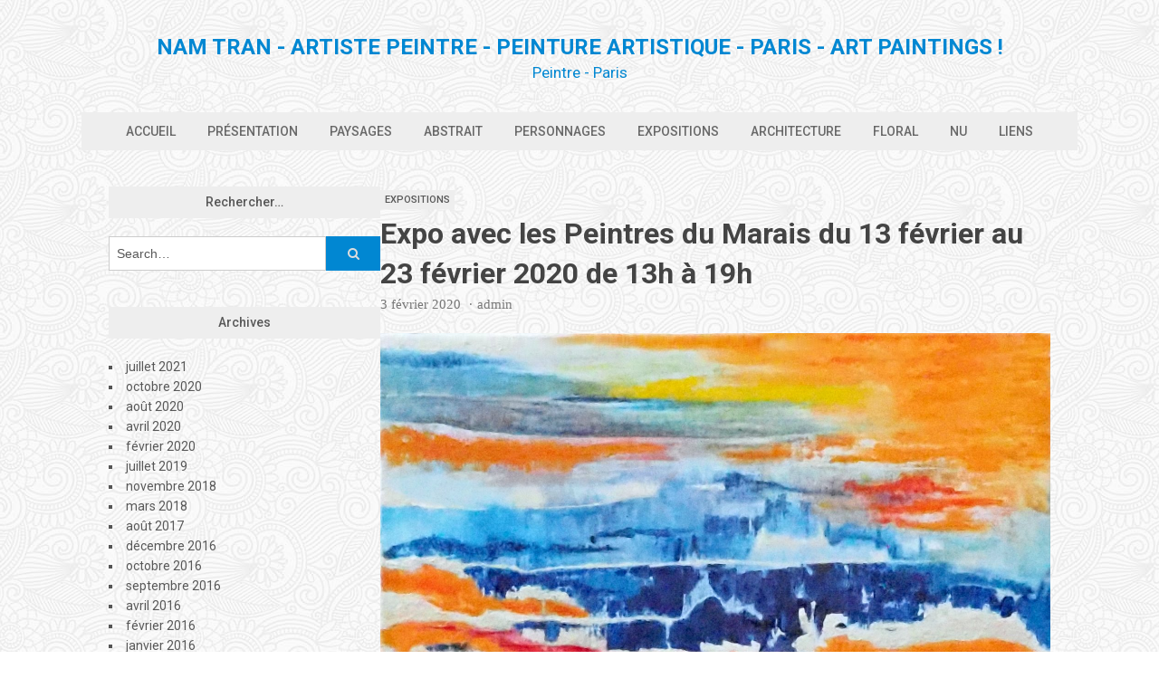

--- FILE ---
content_type: text/html; charset=UTF-8
request_url: http://www.namtran.fr/expo-avec-les-peintres-du-marais-du-13-fevrier-au-23-fevrier-2020-de-13h-a-19h/
body_size: 10528
content:
<!DOCTYPE html>
<html dir="ltr" lang="fr-FR" prefix="og: https://ogp.me/ns#">
<head>
	<meta charset="UTF-8">
	<meta name="viewport" content="width=device-width, initial-scale=1">
	<link rel="pingback" href="http://www.namtran.fr/xmlrpc.php">
	<link rel="profile" href="http://gmpg.org/xfn/11">
	<title>Expo avec les Peintres du Marais du 13 février au 23 février 2020 de 13h à 19h | Nam Tran - Artiste Peintre - Peinture artistique - PARIS - Art Paintings !</title>

		<!-- All in One SEO 4.9.3 - aioseo.com -->
	<meta name="description" content="NAM TRÂN EXPOSE SUR LE THEME « ELOGE DE LA TERRE » 22ème SALON DES PEINTRES DU MARAIS HALLE DES BLANCS-MANTEAUX DU JEUDI 13 FEVRIER AU DIMANCHE 23 FEVRIER 2020 48, Rue Vieille du Temple 75004 Paris Entrée libre tous les jours de 13 H. à 19 H. Métro : Saint-Sébastien Froissart ou Saint Paul" />
	<meta name="robots" content="max-image-preview:large" />
	<meta name="author" content="admin"/>
	<link rel="canonical" href="http://www.namtran.fr/expo-avec-les-peintres-du-marais-du-13-fevrier-au-23-fevrier-2020-de-13h-a-19h/" />
	<meta name="generator" content="All in One SEO (AIOSEO) 4.9.3" />
		<meta property="og:locale" content="fr_FR" />
		<meta property="og:site_name" content="Nam Tran - Artiste Peintre - Peinture artistique - PARIS - Art Paintings ! | Peintre - Paris" />
		<meta property="og:type" content="activity" />
		<meta property="og:title" content="Expo avec les Peintres du Marais du 13 février au 23 février 2020 de 13h à 19h | Nam Tran - Artiste Peintre - Peinture artistique - PARIS - Art Paintings !" />
		<meta property="og:description" content="NAM TRÂN EXPOSE SUR LE THEME « ELOGE DE LA TERRE » 22ème SALON DES PEINTRES DU MARAIS HALLE DES BLANCS-MANTEAUX DU JEUDI 13 FEVRIER AU DIMANCHE 23 FEVRIER 2020 48, Rue Vieille du Temple 75004 Paris Entrée libre tous les jours de 13 H. à 19 H. Métro : Saint-Sébastien Froissart ou Saint Paul" />
		<meta property="og:url" content="http://www.namtran.fr/expo-avec-les-peintres-du-marais-du-13-fevrier-au-23-fevrier-2020-de-13h-a-19h/" />
		<meta name="twitter:card" content="summary" />
		<meta name="twitter:title" content="Expo avec les Peintres du Marais du 13 février au 23 février 2020 de 13h à 19h | Nam Tran - Artiste Peintre - Peinture artistique - PARIS - Art Paintings !" />
		<meta name="twitter:description" content="NAM TRÂN EXPOSE SUR LE THEME « ELOGE DE LA TERRE » 22ème SALON DES PEINTRES DU MARAIS HALLE DES BLANCS-MANTEAUX DU JEUDI 13 FEVRIER AU DIMANCHE 23 FEVRIER 2020 48, Rue Vieille du Temple 75004 Paris Entrée libre tous les jours de 13 H. à 19 H. Métro : Saint-Sébastien Froissart ou Saint Paul" />
		<script type="application/ld+json" class="aioseo-schema">
			{"@context":"https:\/\/schema.org","@graph":[{"@type":"Article","@id":"http:\/\/www.namtran.fr\/expo-avec-les-peintres-du-marais-du-13-fevrier-au-23-fevrier-2020-de-13h-a-19h\/#article","name":"Expo avec les Peintres du Marais du 13 f\u00e9vrier au 23 f\u00e9vrier 2020 de 13h \u00e0 19h | Nam Tran - Artiste Peintre - Peinture artistique - PARIS - Art Paintings !","headline":"Expo avec les Peintres du Marais du 13 f\u00e9vrier au 23 f\u00e9vrier 2020 de 13h \u00e0 19h","author":{"@id":"http:\/\/www.namtran.fr\/author\/admin\/#author"},"publisher":{"@id":"http:\/\/www.namtran.fr\/#organization"},"image":{"@type":"ImageObject","url":"http:\/\/www.namtran.fr\/wp-content\/uploads\/2020\/02\/territoires_1.jpg","width":1457,"height":1200,"caption":"territoires-1"},"datePublished":"2020-02-03T01:07:23+01:00","dateModified":"2020-02-09T21:13:49+01:00","inLanguage":"fr-FR","mainEntityOfPage":{"@id":"http:\/\/www.namtran.fr\/expo-avec-les-peintres-du-marais-du-13-fevrier-au-23-fevrier-2020-de-13h-a-19h\/#webpage"},"isPartOf":{"@id":"http:\/\/www.namtran.fr\/expo-avec-les-peintres-du-marais-du-13-fevrier-au-23-fevrier-2020-de-13h-a-19h\/#webpage"},"articleSection":"Expositions"},{"@type":"BreadcrumbList","@id":"http:\/\/www.namtran.fr\/expo-avec-les-peintres-du-marais-du-13-fevrier-au-23-fevrier-2020-de-13h-a-19h\/#breadcrumblist","itemListElement":[{"@type":"ListItem","@id":"http:\/\/www.namtran.fr#listItem","position":1,"name":"Home","item":"http:\/\/www.namtran.fr","nextItem":{"@type":"ListItem","@id":"http:\/\/www.namtran.fr\/category\/expositions\/#listItem","name":"Expositions"}},{"@type":"ListItem","@id":"http:\/\/www.namtran.fr\/category\/expositions\/#listItem","position":2,"name":"Expositions","item":"http:\/\/www.namtran.fr\/category\/expositions\/","nextItem":{"@type":"ListItem","@id":"http:\/\/www.namtran.fr\/expo-avec-les-peintres-du-marais-du-13-fevrier-au-23-fevrier-2020-de-13h-a-19h\/#listItem","name":"Expo avec les Peintres du Marais du 13 f\u00e9vrier au 23 f\u00e9vrier 2020 de 13h \u00e0 19h"},"previousItem":{"@type":"ListItem","@id":"http:\/\/www.namtran.fr#listItem","name":"Home"}},{"@type":"ListItem","@id":"http:\/\/www.namtran.fr\/expo-avec-les-peintres-du-marais-du-13-fevrier-au-23-fevrier-2020-de-13h-a-19h\/#listItem","position":3,"name":"Expo avec les Peintres du Marais du 13 f\u00e9vrier au 23 f\u00e9vrier 2020 de 13h \u00e0 19h","previousItem":{"@type":"ListItem","@id":"http:\/\/www.namtran.fr\/category\/expositions\/#listItem","name":"Expositions"}}]},{"@type":"Organization","@id":"http:\/\/www.namtran.fr\/#organization","name":"Nam Tran - Artiste Peintre - Peinture artistique - PARIS - Art Paintings !","description":"Peintre - Paris","url":"http:\/\/www.namtran.fr\/"},{"@type":"Person","@id":"http:\/\/www.namtran.fr\/author\/admin\/#author","url":"http:\/\/www.namtran.fr\/author\/admin\/","name":"admin","image":{"@type":"ImageObject","@id":"http:\/\/www.namtran.fr\/expo-avec-les-peintres-du-marais-du-13-fevrier-au-23-fevrier-2020-de-13h-a-19h\/#authorImage","url":"http:\/\/2.gravatar.com\/avatar\/8770e660c045ca5a34f4bad7856c8924?s=96&d=mm&r=g","width":96,"height":96,"caption":"admin"}},{"@type":"WebPage","@id":"http:\/\/www.namtran.fr\/expo-avec-les-peintres-du-marais-du-13-fevrier-au-23-fevrier-2020-de-13h-a-19h\/#webpage","url":"http:\/\/www.namtran.fr\/expo-avec-les-peintres-du-marais-du-13-fevrier-au-23-fevrier-2020-de-13h-a-19h\/","name":"Expo avec les Peintres du Marais du 13 f\u00e9vrier au 23 f\u00e9vrier 2020 de 13h \u00e0 19h | Nam Tran - Artiste Peintre - Peinture artistique - PARIS - Art Paintings !","description":"NAM TR\u00c2N EXPOSE SUR LE THEME \u00ab ELOGE DE LA TERRE \u00bb 22\u00e8me SALON DES PEINTRES DU MARAIS HALLE DES BLANCS-MANTEAUX DU JEUDI 13 FEVRIER AU DIMANCHE 23 FEVRIER 2020 48, Rue Vieille du Temple 75004 Paris Entr\u00e9e libre tous les jours de 13 H. \u00e0 19 H. M\u00e9tro : Saint-S\u00e9bastien Froissart ou Saint Paul","inLanguage":"fr-FR","isPartOf":{"@id":"http:\/\/www.namtran.fr\/#website"},"breadcrumb":{"@id":"http:\/\/www.namtran.fr\/expo-avec-les-peintres-du-marais-du-13-fevrier-au-23-fevrier-2020-de-13h-a-19h\/#breadcrumblist"},"author":{"@id":"http:\/\/www.namtran.fr\/author\/admin\/#author"},"creator":{"@id":"http:\/\/www.namtran.fr\/author\/admin\/#author"},"image":{"@type":"ImageObject","url":"http:\/\/www.namtran.fr\/wp-content\/uploads\/2020\/02\/territoires_1.jpg","@id":"http:\/\/www.namtran.fr\/expo-avec-les-peintres-du-marais-du-13-fevrier-au-23-fevrier-2020-de-13h-a-19h\/#mainImage","width":1457,"height":1200,"caption":"territoires-1"},"primaryImageOfPage":{"@id":"http:\/\/www.namtran.fr\/expo-avec-les-peintres-du-marais-du-13-fevrier-au-23-fevrier-2020-de-13h-a-19h\/#mainImage"},"datePublished":"2020-02-03T01:07:23+01:00","dateModified":"2020-02-09T21:13:49+01:00"},{"@type":"WebSite","@id":"http:\/\/www.namtran.fr\/#website","url":"http:\/\/www.namtran.fr\/","name":"Nam Tran - Artiste Peintre - Peinture artistique - PARIS - Art Paintings !","description":"Peintre - Paris","inLanguage":"fr-FR","publisher":{"@id":"http:\/\/www.namtran.fr\/#organization"}}]}
		</script>
		<!-- All in One SEO -->

<link rel='dns-prefetch' href='//www.namtran.fr' />
<link rel='dns-prefetch' href='//fonts.googleapis.com' />
<link rel='dns-prefetch' href='//s.w.org' />
<link rel="alternate" type="application/rss+xml" title="Nam Tran - Artiste Peintre - Peinture artistique - PARIS - Art Paintings ! &raquo; Flux" href="http://www.namtran.fr/feed/" />
<link rel="alternate" type="application/rss+xml" title="Nam Tran - Artiste Peintre - Peinture artistique - PARIS - Art Paintings ! &raquo; Flux des commentaires" href="http://www.namtran.fr/comments/feed/" />
		<!-- This site uses the Google Analytics by MonsterInsights plugin v8.10.0 - Using Analytics tracking - https://www.monsterinsights.com/ -->
		<!-- Remarque : MonsterInsights n’est actuellement pas configuré sur ce site. Le propriétaire doit authentifier son compte Google Analytics dans les réglages de MonsterInsights.  -->
					<!-- No UA code set -->
				<!-- / Google Analytics by MonsterInsights -->
		<script type="text/javascript">
window._wpemojiSettings = {"baseUrl":"https:\/\/s.w.org\/images\/core\/emoji\/14.0.0\/72x72\/","ext":".png","svgUrl":"https:\/\/s.w.org\/images\/core\/emoji\/14.0.0\/svg\/","svgExt":".svg","source":{"concatemoji":"http:\/\/www.namtran.fr\/wp-includes\/js\/wp-emoji-release.min.js?ver=6.0.11"}};
/*! This file is auto-generated */
!function(e,a,t){var n,r,o,i=a.createElement("canvas"),p=i.getContext&&i.getContext("2d");function s(e,t){var a=String.fromCharCode,e=(p.clearRect(0,0,i.width,i.height),p.fillText(a.apply(this,e),0,0),i.toDataURL());return p.clearRect(0,0,i.width,i.height),p.fillText(a.apply(this,t),0,0),e===i.toDataURL()}function c(e){var t=a.createElement("script");t.src=e,t.defer=t.type="text/javascript",a.getElementsByTagName("head")[0].appendChild(t)}for(o=Array("flag","emoji"),t.supports={everything:!0,everythingExceptFlag:!0},r=0;r<o.length;r++)t.supports[o[r]]=function(e){if(!p||!p.fillText)return!1;switch(p.textBaseline="top",p.font="600 32px Arial",e){case"flag":return s([127987,65039,8205,9895,65039],[127987,65039,8203,9895,65039])?!1:!s([55356,56826,55356,56819],[55356,56826,8203,55356,56819])&&!s([55356,57332,56128,56423,56128,56418,56128,56421,56128,56430,56128,56423,56128,56447],[55356,57332,8203,56128,56423,8203,56128,56418,8203,56128,56421,8203,56128,56430,8203,56128,56423,8203,56128,56447]);case"emoji":return!s([129777,127995,8205,129778,127999],[129777,127995,8203,129778,127999])}return!1}(o[r]),t.supports.everything=t.supports.everything&&t.supports[o[r]],"flag"!==o[r]&&(t.supports.everythingExceptFlag=t.supports.everythingExceptFlag&&t.supports[o[r]]);t.supports.everythingExceptFlag=t.supports.everythingExceptFlag&&!t.supports.flag,t.DOMReady=!1,t.readyCallback=function(){t.DOMReady=!0},t.supports.everything||(n=function(){t.readyCallback()},a.addEventListener?(a.addEventListener("DOMContentLoaded",n,!1),e.addEventListener("load",n,!1)):(e.attachEvent("onload",n),a.attachEvent("onreadystatechange",function(){"complete"===a.readyState&&t.readyCallback()})),(e=t.source||{}).concatemoji?c(e.concatemoji):e.wpemoji&&e.twemoji&&(c(e.twemoji),c(e.wpemoji)))}(window,document,window._wpemojiSettings);
</script>
<style type="text/css">
img.wp-smiley,
img.emoji {
	display: inline !important;
	border: none !important;
	box-shadow: none !important;
	height: 1em !important;
	width: 1em !important;
	margin: 0 0.07em !important;
	vertical-align: -0.1em !important;
	background: none !important;
	padding: 0 !important;
}
</style>
	<link rel='stylesheet' id='wp-block-library-css'  href='http://www.namtran.fr/wp-includes/css/dist/block-library/style.min.css?ver=6.0.11' type='text/css' media='all' />
<link rel='stylesheet' id='aioseo/css/src/vue/standalone/blocks/table-of-contents/global.scss-css'  href='http://www.namtran.fr/wp-content/plugins/all-in-one-seo-pack/dist/Lite/assets/css/table-of-contents/global.e90f6d47.css?ver=4.9.3' type='text/css' media='all' />
<style id='global-styles-inline-css' type='text/css'>
body{--wp--preset--color--black: #000000;--wp--preset--color--cyan-bluish-gray: #abb8c3;--wp--preset--color--white: #ffffff;--wp--preset--color--pale-pink: #f78da7;--wp--preset--color--vivid-red: #cf2e2e;--wp--preset--color--luminous-vivid-orange: #ff6900;--wp--preset--color--luminous-vivid-amber: #fcb900;--wp--preset--color--light-green-cyan: #7bdcb5;--wp--preset--color--vivid-green-cyan: #00d084;--wp--preset--color--pale-cyan-blue: #8ed1fc;--wp--preset--color--vivid-cyan-blue: #0693e3;--wp--preset--color--vivid-purple: #9b51e0;--wp--preset--gradient--vivid-cyan-blue-to-vivid-purple: linear-gradient(135deg,rgba(6,147,227,1) 0%,rgb(155,81,224) 100%);--wp--preset--gradient--light-green-cyan-to-vivid-green-cyan: linear-gradient(135deg,rgb(122,220,180) 0%,rgb(0,208,130) 100%);--wp--preset--gradient--luminous-vivid-amber-to-luminous-vivid-orange: linear-gradient(135deg,rgba(252,185,0,1) 0%,rgba(255,105,0,1) 100%);--wp--preset--gradient--luminous-vivid-orange-to-vivid-red: linear-gradient(135deg,rgba(255,105,0,1) 0%,rgb(207,46,46) 100%);--wp--preset--gradient--very-light-gray-to-cyan-bluish-gray: linear-gradient(135deg,rgb(238,238,238) 0%,rgb(169,184,195) 100%);--wp--preset--gradient--cool-to-warm-spectrum: linear-gradient(135deg,rgb(74,234,220) 0%,rgb(151,120,209) 20%,rgb(207,42,186) 40%,rgb(238,44,130) 60%,rgb(251,105,98) 80%,rgb(254,248,76) 100%);--wp--preset--gradient--blush-light-purple: linear-gradient(135deg,rgb(255,206,236) 0%,rgb(152,150,240) 100%);--wp--preset--gradient--blush-bordeaux: linear-gradient(135deg,rgb(254,205,165) 0%,rgb(254,45,45) 50%,rgb(107,0,62) 100%);--wp--preset--gradient--luminous-dusk: linear-gradient(135deg,rgb(255,203,112) 0%,rgb(199,81,192) 50%,rgb(65,88,208) 100%);--wp--preset--gradient--pale-ocean: linear-gradient(135deg,rgb(255,245,203) 0%,rgb(182,227,212) 50%,rgb(51,167,181) 100%);--wp--preset--gradient--electric-grass: linear-gradient(135deg,rgb(202,248,128) 0%,rgb(113,206,126) 100%);--wp--preset--gradient--midnight: linear-gradient(135deg,rgb(2,3,129) 0%,rgb(40,116,252) 100%);--wp--preset--duotone--dark-grayscale: url('#wp-duotone-dark-grayscale');--wp--preset--duotone--grayscale: url('#wp-duotone-grayscale');--wp--preset--duotone--purple-yellow: url('#wp-duotone-purple-yellow');--wp--preset--duotone--blue-red: url('#wp-duotone-blue-red');--wp--preset--duotone--midnight: url('#wp-duotone-midnight');--wp--preset--duotone--magenta-yellow: url('#wp-duotone-magenta-yellow');--wp--preset--duotone--purple-green: url('#wp-duotone-purple-green');--wp--preset--duotone--blue-orange: url('#wp-duotone-blue-orange');--wp--preset--font-size--small: 13px;--wp--preset--font-size--medium: 20px;--wp--preset--font-size--large: 36px;--wp--preset--font-size--x-large: 42px;}.has-black-color{color: var(--wp--preset--color--black) !important;}.has-cyan-bluish-gray-color{color: var(--wp--preset--color--cyan-bluish-gray) !important;}.has-white-color{color: var(--wp--preset--color--white) !important;}.has-pale-pink-color{color: var(--wp--preset--color--pale-pink) !important;}.has-vivid-red-color{color: var(--wp--preset--color--vivid-red) !important;}.has-luminous-vivid-orange-color{color: var(--wp--preset--color--luminous-vivid-orange) !important;}.has-luminous-vivid-amber-color{color: var(--wp--preset--color--luminous-vivid-amber) !important;}.has-light-green-cyan-color{color: var(--wp--preset--color--light-green-cyan) !important;}.has-vivid-green-cyan-color{color: var(--wp--preset--color--vivid-green-cyan) !important;}.has-pale-cyan-blue-color{color: var(--wp--preset--color--pale-cyan-blue) !important;}.has-vivid-cyan-blue-color{color: var(--wp--preset--color--vivid-cyan-blue) !important;}.has-vivid-purple-color{color: var(--wp--preset--color--vivid-purple) !important;}.has-black-background-color{background-color: var(--wp--preset--color--black) !important;}.has-cyan-bluish-gray-background-color{background-color: var(--wp--preset--color--cyan-bluish-gray) !important;}.has-white-background-color{background-color: var(--wp--preset--color--white) !important;}.has-pale-pink-background-color{background-color: var(--wp--preset--color--pale-pink) !important;}.has-vivid-red-background-color{background-color: var(--wp--preset--color--vivid-red) !important;}.has-luminous-vivid-orange-background-color{background-color: var(--wp--preset--color--luminous-vivid-orange) !important;}.has-luminous-vivid-amber-background-color{background-color: var(--wp--preset--color--luminous-vivid-amber) !important;}.has-light-green-cyan-background-color{background-color: var(--wp--preset--color--light-green-cyan) !important;}.has-vivid-green-cyan-background-color{background-color: var(--wp--preset--color--vivid-green-cyan) !important;}.has-pale-cyan-blue-background-color{background-color: var(--wp--preset--color--pale-cyan-blue) !important;}.has-vivid-cyan-blue-background-color{background-color: var(--wp--preset--color--vivid-cyan-blue) !important;}.has-vivid-purple-background-color{background-color: var(--wp--preset--color--vivid-purple) !important;}.has-black-border-color{border-color: var(--wp--preset--color--black) !important;}.has-cyan-bluish-gray-border-color{border-color: var(--wp--preset--color--cyan-bluish-gray) !important;}.has-white-border-color{border-color: var(--wp--preset--color--white) !important;}.has-pale-pink-border-color{border-color: var(--wp--preset--color--pale-pink) !important;}.has-vivid-red-border-color{border-color: var(--wp--preset--color--vivid-red) !important;}.has-luminous-vivid-orange-border-color{border-color: var(--wp--preset--color--luminous-vivid-orange) !important;}.has-luminous-vivid-amber-border-color{border-color: var(--wp--preset--color--luminous-vivid-amber) !important;}.has-light-green-cyan-border-color{border-color: var(--wp--preset--color--light-green-cyan) !important;}.has-vivid-green-cyan-border-color{border-color: var(--wp--preset--color--vivid-green-cyan) !important;}.has-pale-cyan-blue-border-color{border-color: var(--wp--preset--color--pale-cyan-blue) !important;}.has-vivid-cyan-blue-border-color{border-color: var(--wp--preset--color--vivid-cyan-blue) !important;}.has-vivid-purple-border-color{border-color: var(--wp--preset--color--vivid-purple) !important;}.has-vivid-cyan-blue-to-vivid-purple-gradient-background{background: var(--wp--preset--gradient--vivid-cyan-blue-to-vivid-purple) !important;}.has-light-green-cyan-to-vivid-green-cyan-gradient-background{background: var(--wp--preset--gradient--light-green-cyan-to-vivid-green-cyan) !important;}.has-luminous-vivid-amber-to-luminous-vivid-orange-gradient-background{background: var(--wp--preset--gradient--luminous-vivid-amber-to-luminous-vivid-orange) !important;}.has-luminous-vivid-orange-to-vivid-red-gradient-background{background: var(--wp--preset--gradient--luminous-vivid-orange-to-vivid-red) !important;}.has-very-light-gray-to-cyan-bluish-gray-gradient-background{background: var(--wp--preset--gradient--very-light-gray-to-cyan-bluish-gray) !important;}.has-cool-to-warm-spectrum-gradient-background{background: var(--wp--preset--gradient--cool-to-warm-spectrum) !important;}.has-blush-light-purple-gradient-background{background: var(--wp--preset--gradient--blush-light-purple) !important;}.has-blush-bordeaux-gradient-background{background: var(--wp--preset--gradient--blush-bordeaux) !important;}.has-luminous-dusk-gradient-background{background: var(--wp--preset--gradient--luminous-dusk) !important;}.has-pale-ocean-gradient-background{background: var(--wp--preset--gradient--pale-ocean) !important;}.has-electric-grass-gradient-background{background: var(--wp--preset--gradient--electric-grass) !important;}.has-midnight-gradient-background{background: var(--wp--preset--gradient--midnight) !important;}.has-small-font-size{font-size: var(--wp--preset--font-size--small) !important;}.has-medium-font-size{font-size: var(--wp--preset--font-size--medium) !important;}.has-large-font-size{font-size: var(--wp--preset--font-size--large) !important;}.has-x-large-font-size{font-size: var(--wp--preset--font-size--x-large) !important;}
</style>
<link rel='stylesheet' id='font-awesome-css'  href='http://www.namtran.fr/wp-content/themes/wpex-mesa_new/css/font-awesome.min.css?ver=6.0.11' type='text/css' media='all' />
<link rel='stylesheet' id='google-font-roboto-css'  href='https://fonts.googleapis.com/css?family=Roboto%3A400%2C300%2C300italic%2C400italic%2C500%2C500italic%2C700%2C700italic&#038;subset=latin%2Cgreek%2Cgreek-ext%2Ccyrillic-ext%2Clatin-ext%2Ccyrillic&#038;ver=6.0.11' type='text/css' media='all' />
<link rel='stylesheet' id='style-css'  href='http://www.namtran.fr/wp-content/themes/wpex-mesa_new/style.css?ver=6.0.11' type='text/css' media='all' />
<link rel='stylesheet' id='wpex-responsive-css'  href='http://www.namtran.fr/wp-content/themes/wpex-mesa_new/css/responsive.css?ver=6.0.11' type='text/css' media='all' />
<!--[if lt IE 9]>
<script type='text/javascript' src='http://www.namtran.fr/wp-content/themes/wpex-mesa_new/js/js/html5.js?ver=6.0.11' id='html5shiv-js'></script>
<![endif]-->
<script type='text/javascript' src='http://www.namtran.fr/wp-includes/js/jquery/jquery.min.js?ver=3.6.0' id='jquery-core-js'></script>
<script type='text/javascript' src='http://www.namtran.fr/wp-includes/js/jquery/jquery-migrate.min.js?ver=3.3.2' id='jquery-migrate-js'></script>
<link rel="https://api.w.org/" href="http://www.namtran.fr/wp-json/" /><link rel="alternate" type="application/json" href="http://www.namtran.fr/wp-json/wp/v2/posts/404" /><link rel="EditURI" type="application/rsd+xml" title="RSD" href="http://www.namtran.fr/xmlrpc.php?rsd" />
<link rel="wlwmanifest" type="application/wlwmanifest+xml" href="http://www.namtran.fr/wp-includes/wlwmanifest.xml" /> 
<meta name="generator" content="WordPress 6.0.11" />
<link rel='shortlink' href='http://www.namtran.fr/?p=404' />
<link rel="alternate" type="application/json+oembed" href="http://www.namtran.fr/wp-json/oembed/1.0/embed?url=http%3A%2F%2Fwww.namtran.fr%2Fexpo-avec-les-peintres-du-marais-du-13-fevrier-au-23-fevrier-2020-de-13h-a-19h%2F" />
<link rel="alternate" type="text/xml+oembed" href="http://www.namtran.fr/wp-json/oembed/1.0/embed?url=http%3A%2F%2Fwww.namtran.fr%2Fexpo-avec-les-peintres-du-marais-du-13-fevrier-au-23-fevrier-2020-de-13h-a-19h%2F&#038;format=xml" />
<style type="text/css" id="custom-background-css">
body.custom-background { background-image: url("http://www.namtran.fr/wp-content/uploads/2016/10/background.png"); background-position: left top; background-size: auto; background-repeat: repeat; background-attachment: scroll; }
</style>
	<link rel="icon" href="http://www.namtran.fr/wp-content/uploads/2016/10/cropped-NamTran_signe_logo-32x32.jpg" sizes="32x32" />
<link rel="icon" href="http://www.namtran.fr/wp-content/uploads/2016/10/cropped-NamTran_signe_logo-192x192.jpg" sizes="192x192" />
<link rel="apple-touch-icon" href="http://www.namtran.fr/wp-content/uploads/2016/10/cropped-NamTran_signe_logo-180x180.jpg" />
<meta name="msapplication-TileImage" content="http://www.namtran.fr/wp-content/uploads/2016/10/cropped-NamTran_signe_logo-270x270.jpg" />
<meta name="generator" content="Built With The Mesa WordPress Theme 1.1 by WPExplorer.com" />
</head>

<body class="post-template-default single single-post postid-404 single-format-standard custom-background left-sidebar">

	<a class="skip-link screen-reader-text" href="#content">Skip to content</a>

	<div class="wpex-site-wrap wpex-clr">

		
<div class="wpex-site-header-wrap wpex-clr">

	<header class="wpex-site-header wpex-container wpex-clr">

		<div class="wpex-site-branding wpex-clr">

			
<div class="wpex-site-logo wpex-clr">

	
		<div class="site-text-logo wpex-clr">
			<a href="http://www.namtran.fr/" title="Nam Tran - Artiste Peintre - Peinture artistique - PARIS - Art Paintings !" rel="home">
				Nam Tran - Artiste Peintre - Peinture artistique - PARIS - Art Paintings !			</a>
		</div><!-- .site-text-logo -->

	
</div><!-- .wpex-site-logo -->
			
	<div class="wpex-site-description wpex-clr">
		Peintre - Paris	</div><!-- .wpex-site-description -->


			
		</div><!-- .wpex-site-branding -->

	</header><!-- .wpex-site-header -->

</div><!-- .wpex-site-header-wrap -->


	<nav class="wpex-site-nav-wrap wpex-clr">

		<div class="wpex-site-nav wpex-container wpex-clr">

			<div class="wpex-site-nav-inner wpex-clr">

				<ul id="menu-a_propos" class="wpex-dropdown-menu wpex-clr"><li id="menu-item-5" class="menu-item menu-item-type-custom menu-item-object-custom menu-item-home menu-item-5"><a href="http://www.namtran.fr">Accueil</a></li>
<li id="menu-item-274" class="menu-item menu-item-type-post_type menu-item-object-page menu-item-274"><a href="http://www.namtran.fr/presentation/">Présentation</a></li>
<li id="menu-item-6" class="menu-item menu-item-type-taxonomy menu-item-object-category menu-item-6"><a href="http://www.namtran.fr/category/paysages/">Paysages</a></li>
<li id="menu-item-7" class="menu-item menu-item-type-taxonomy menu-item-object-category menu-item-7"><a href="http://www.namtran.fr/category/abstrait/">Abstrait</a></li>
<li id="menu-item-8" class="menu-item menu-item-type-taxonomy menu-item-object-category menu-item-8"><a href="http://www.namtran.fr/category/personnages/">Personnages</a></li>
<li id="menu-item-9" class="menu-item menu-item-type-taxonomy menu-item-object-category current-post-ancestor current-menu-parent current-post-parent menu-item-9"><a href="http://www.namtran.fr/category/expositions/">Expositions</a></li>
<li id="menu-item-170" class="menu-item menu-item-type-taxonomy menu-item-object-category menu-item-170"><a href="http://www.namtran.fr/category/architecture/">Architecture</a></li>
<li id="menu-item-171" class="menu-item menu-item-type-taxonomy menu-item-object-category menu-item-171"><a href="http://www.namtran.fr/category/floral/">Floral</a></li>
<li id="menu-item-172" class="menu-item menu-item-type-taxonomy menu-item-object-category menu-item-172"><a href="http://www.namtran.fr/category/nu/">Nu</a></li>
<li id="menu-item-277" class="menu-item menu-item-type-post_type menu-item-object-page menu-item-277"><a href="http://www.namtran.fr/liens/">Liens</a></li>
</ul>
				</div><!-- .wpex-site-nav-inner -->

		</div><!-- .wpex-site-nav -->

	</nav><!-- .wpex-site-nav-wrap -->


		<div id="content" class="wpex-site-content wpex-container wpex-clr">
	
		<div class="wpex-content-area wpex-clr">

			<main class="wpex-site-main wpex-clr">

				<div class="site-main-inner wpex-clr">

					
<article class="wpex-post-article wpex-clr">

	
		
	<div class="wpex-entry-cat wpex-post-cat wpex-clr wpex-button-typo">
		<a href="http://www.namtran.fr/category/expositions/" title="Expositions" class="wpex-term-4 wpex-accent-bg">Expositions</a>	</div><!-- .wpex-post-cat -->


	
	
<header class="wpex-post-header wpex-clr">

	<h1 class="wpex-post-title">Expo avec les Peintres du Marais du 13 février au 23 février 2020 de 13h à 19h</h1>
	
</header><!-- .wpex-post-header -->
			
<div class="wpex-post-meta wpex-clr">

	<ul class="wpex-clr">

		
			
				<li class="wpex-date"><span class="wpex-spacer">&middot;</span>3 février 2020</li>

			
			
			
			
		
			
			
				<li class="wpex-author"><span class="wpex-spacer">&middot;</span><a href="http://www.namtran.fr/author/admin/" title="Articles par admin" rel="author">admin</a></li>

			
			
			
		
			
			
			
			
		
	</ul>

</div><!-- .wpex-post-meta -->	
	
		
			

	<div class="wpex-post-media wpex-post-thumbnail wpex-clr">

		<img width="1457" height="1200" src="http://www.namtran.fr/wp-content/uploads/2020/02/territoires_1.jpg" class="attachment-wpex_post size-wpex_post wp-post-image" alt="territoires-1" srcset="http://www.namtran.fr/wp-content/uploads/2020/02/territoires_1.jpg 1457w, http://www.namtran.fr/wp-content/uploads/2020/02/territoires_1-300x247.jpg 300w, http://www.namtran.fr/wp-content/uploads/2020/02/territoires_1-1024x843.jpg 1024w, http://www.namtran.fr/wp-content/uploads/2020/02/territoires_1-768x633.jpg 768w" sizes="(max-width: 1457px) 100vw, 1457px" />
	</div><!-- .wpex-post-media -->


		
	
	
<div class="wpex-post-content wpex-entry wpex-clr">
	
<blockquote class="wp-block-quote"><p><strong>NAM TRÂN EXPOSE SUR LE THEME  « ELOGE DE LA TERRE » </strong></p></blockquote>



<blockquote class="wp-block-quote"><p>22ème SALON DES PEINTRES DU MARAIS <br> HALLE DES BLANCS-MANTEAUX <br> DU JEUDI 13 FEVRIER AU DIMANCHE 23 FEVRIER 2020</p></blockquote>



<p><strong>48, Rue Vieille du Temple <br> 75004 Paris </strong></p>



<ul><li><strong>Entrée libre tous les jours de 13 H. à 19 H.</strong> </li><li><strong>Métro : Saint-Sébastien Froissart ou Saint Paul </strong></li></ul>



<iframe loading="lazy" src="https://www.google.com/maps/embed?pb=!1m18!1m12!1m3!1d875.9900882100719!2d2.3581644480032615!3d48.85812810887135!2m3!1f0!2f0!3f0!3m2!1i1024!2i768!4f13.1!3m3!1m2!1s0x47e66e02fc3ad571%3A0x484b306254cd5f8d!2sHalle%20des%20Blancs%20Manteaux!5e0!3m2!1sfr!2sfr!4v1580689056688!5m2!1sfr!2sfr" style="border:0;" allowfullscreen="" width="600" height="450" frameborder="0"></iframe>



<figure class="wp-block-image"><img loading="lazy" width="1024" height="843" src="http://www.namtran.fr/wp-content/uploads/2020/02/territoires_1-1024x843.jpg" alt="territoires-1" class="wp-image-414" srcset="http://www.namtran.fr/wp-content/uploads/2020/02/territoires_1-1024x843.jpg 1024w, http://www.namtran.fr/wp-content/uploads/2020/02/territoires_1-300x247.jpg 300w, http://www.namtran.fr/wp-content/uploads/2020/02/territoires_1-768x633.jpg 768w, http://www.namtran.fr/wp-content/uploads/2020/02/territoires_1.jpg 1457w" sizes="(max-width: 1024px) 100vw, 1024px" /><figcaption>territoires-1</figcaption></figure>



<figure class="wp-block-image"><img loading="lazy" width="783" height="1024" src="http://www.namtran.fr/wp-content/uploads/2020/02/au-dela-des-nuages-783x1024.jpg" alt="au-dela-des-nuages" class="wp-image-413" srcset="http://www.namtran.fr/wp-content/uploads/2020/02/au-dela-des-nuages-783x1024.jpg 783w, http://www.namtran.fr/wp-content/uploads/2020/02/au-dela-des-nuages-229x300.jpg 229w, http://www.namtran.fr/wp-content/uploads/2020/02/au-dela-des-nuages-768x1005.jpg 768w, http://www.namtran.fr/wp-content/uploads/2020/02/au-dela-des-nuages.jpg 917w" sizes="(max-width: 783px) 100vw, 783px" /><figcaption>au-dela-des-nuages</figcaption></figure>



<figure class="wp-block-image"><img loading="lazy" width="1024" height="764" src="http://www.namtran.fr/wp-content/uploads/2020/02/territoires_2-1024x764.jpg" alt="territoires-2" class="wp-image-415" srcset="http://www.namtran.fr/wp-content/uploads/2020/02/territoires_2-1024x764.jpg 1024w, http://www.namtran.fr/wp-content/uploads/2020/02/territoires_2-300x224.jpg 300w, http://www.namtran.fr/wp-content/uploads/2020/02/territoires_2-768x573.jpg 768w, http://www.namtran.fr/wp-content/uploads/2020/02/territoires_2-1536x1146.jpg 1536w, http://www.namtran.fr/wp-content/uploads/2020/02/territoires_2.jpg 1600w" sizes="(max-width: 1024px) 100vw, 1024px" /><figcaption>territoires-2</figcaption></figure>



<figure class="wp-block-image"><img alt=""/></figure>
</div><!-- .wpex-post-content -->
	
	
			
<div class="wpex-post-share wpex-heading-font-family wpex-clr">

	
	<ul class="wpex-post-share-list wpex-clr">

		<li class="wpex-twitter">
			<a href="http://twitter.com/share?text=Expo+avec+les+Peintres+du+Marais+du+13+f%C3%A9vrier+au+23+f%C3%A9vrier+2020+de+13h+%C3%A0+19h&amp;url=http%3A%2F%2Fwww.namtran.fr%2Fexpo-avec-les-peintres-du-marais-du-13-fevrier-au-23-fevrier-2020-de-13h-a-19h%2F" title="Share on Twitter" rel="nofollow" onclick="javascript:window.open(this.href, '', 'menubar=no,toolbar=no,resizable=yes,scrollbars=yes,height=600,width=600');return false;">
				<span class="fa fa-twitter" aria-hidden="true"></span>Tweet			</a>
		</li>

		<li class="wpex-facebook">
			<a href="http://www.facebook.com/share.php?u=http%3A%2F%2Fwww.namtran.fr%2Fexpo-avec-les-peintres-du-marais-du-13-fevrier-au-23-fevrier-2020-de-13h-a-19h%2F" title="Share on Facebook" rel="nofollow" onclick="javascript:window.open(this.href, '', 'menubar=no,toolbar=no,resizable=yes,scrollbars=yes,height=600,width=600');return false;">
				<span class="fa fa-facebook" aria-hidden="true"></span>Share			</a>
		</li>

		<li class="wpex-pinterest">
			<a href="http://pinterest.com/pin/create/button/?url=http%3A%2F%2Fwww.namtran.fr%2Fexpo-avec-les-peintres-du-marais-du-13-fevrier-au-23-fevrier-2020-de-13h-a-19h%2F&amp;media=http%3A%2F%2Fwww.namtran.fr%2Fwp-content%2Fuploads%2F2020%2F02%2Fterritoires_1.jpg&amp;description=NAM+TR%C3%82N+EXPOSE+SUR+LE+THEME+%C2%AB+ELOGE+DE+LA+TERRE+%C2%BB+22%C3%A8me+SALON+DES+PEINTRES+DU+MARAIS+HALLE+DES+BLANCS-MANTEAUX+DU+JEUDI+13+FEVRIER+AU+DIMANCHE+23+FEVRIER+2020+48%2C+Rue+Vieille+du+Temple+75004+Paris+Entr%C3%A9e+libre+tous+les+jours+de+13+H.+%C3%A0+19+H.+M%C3%A9tro+%3A+Saint-S%C3%A9bastien+Froissart+ou+Saint+Paul" title="Share on Pinterest" rel="nofollow" onclick="javascript:window.open(this.href, '', 'menubar=no,toolbar=no,resizable=yes,scrollbars=yes,height=600,width=600');return false;">
				<span class="fa fa-pinterest" aria-hidden="true"></span>Pin it			</a>
		</li>

		<li class="wpex-comment">
			<a href="#comments" title="Comment" rel="nofollow">
				<span class="fa fa-commenting-o" aria-hidden="true"></span>Comment			</a>
		</li>

	</ul>

</div><!-- .wpex-post-share -->	
	
		
	
	
		
	
	
		
	<section class="wpex-related-posts-wrap wpex-clr">

					<h4 class="wpex-heading">You May Also Like</h4>
		
		<div class="wpex-related-posts wpex-row wpex-clr">
			
				<div class="wpex-related-post wpex-clr wpex-col wpex-col-4 wpex-count-1">

					
						<div class="wpex-related-post-thumbnail wpex-clr">
							<a href="http://www.namtran.fr/enfants-dans-le-tourbillon/" title="Enfants dans le tourbillon"><img width="500" height="346" src="http://www.namtran.fr/wp-content/uploads/2016/10/photo0263_ok_blog_500x346.jpg" class="attachment-wpex_related_entry size-wpex_related_entry wp-post-image" alt="Enfants dans le tourbillon" loading="lazy" srcset="http://www.namtran.fr/wp-content/uploads/2016/10/photo0263_ok_blog_500x346.jpg 500w, http://www.namtran.fr/wp-content/uploads/2016/10/photo0263_ok_blog_500x346-300x208.jpg 300w" sizes="(max-width: 500px) 100vw, 500px" /></a>
																<div class="wpex-entry-cat wpex-clr wpex-button-typo">
										<a href="http://www.namtran.fr/category/personnages/" title="Personnages" class="wpex-term-8 wpex-accent-bg">Personnages</a>									</div><!-- .wpex-entry-cat -->
																					</div><!-- .related-wpex-post-thumbnail -->

					
					<div class="wpex-related-post-content wpex-clr">
						<h3 class="wpex-related-post-title">
							<a href="http://www.namtran.fr/enfants-dans-le-tourbillon/" title="Enfants dans le tourbillon">Enfants dans le tourbillon</a>
						</h3>
						<div class="wpex-related-post-meta"><span class="fa fa-clock-o" aria-hidden="true"></span>14 septembre 2014</div>
						</div><!-- .related-post-content -->
				</div><!-- .related-post -->

				
			
				<div class="wpex-related-post wpex-clr wpex-col wpex-col-4 wpex-count-2">

					
						<div class="wpex-related-post-thumbnail wpex-clr">
							<a href="http://www.namtran.fr/expo-vitriosart-vitry/" title="Exposition 10/11 Décembre 2016 à Vitry-sur-Seine"><img width="480" height="640" src="http://www.namtran.fr/wp-content/uploads/2016/12/NamTran_flyer-Vitriosart-sans-portes-2016_ok_Blog_480x640.jpg" class="attachment-wpex_related_entry size-wpex_related_entry wp-post-image" alt="Musique en liberté" loading="lazy" srcset="http://www.namtran.fr/wp-content/uploads/2016/12/NamTran_flyer-Vitriosart-sans-portes-2016_ok_Blog_480x640.jpg 480w, http://www.namtran.fr/wp-content/uploads/2016/12/NamTran_flyer-Vitriosart-sans-portes-2016_ok_Blog_480x640-225x300.jpg 225w" sizes="(max-width: 480px) 100vw, 480px" /></a>
																<div class="wpex-entry-cat wpex-clr wpex-button-typo">
										<a href="http://www.namtran.fr/category/expositions/" title="Expositions" class="wpex-term-4 wpex-accent-bg">Expositions</a>									</div><!-- .wpex-entry-cat -->
																					</div><!-- .related-wpex-post-thumbnail -->

					
					<div class="wpex-related-post-content wpex-clr">
						<h3 class="wpex-related-post-title">
							<a href="http://www.namtran.fr/expo-vitriosart-vitry/" title="Exposition 10/11 Décembre 2016 à Vitry-sur-Seine">Exposition 10/11 Décembre 2016 à Vitry-sur-Seine</a>
						</h3>
						<div class="wpex-related-post-meta"><span class="fa fa-clock-o" aria-hidden="true"></span>8 décembre 2016</div>
						</div><!-- .related-post-content -->
				</div><!-- .related-post -->

				
			
				<div class="wpex-related-post wpex-clr wpex-col wpex-col-4 wpex-count-3">

					
						<div class="wpex-related-post-thumbnail wpex-clr">
							<a href="http://www.namtran.fr/lotus-au-bord-de-leau/" title="Lotus au bord de l&rsquo;eau"><img width="850" height="1200" src="http://www.namtran.fr/wp-content/uploads/2016/10/P1080013_ok_Email_850x1200.jpg" class="attachment-wpex_related_entry size-wpex_related_entry wp-post-image" alt="Lotus au bord de l&#039;eau" loading="lazy" srcset="http://www.namtran.fr/wp-content/uploads/2016/10/P1080013_ok_Email_850x1200.jpg 850w, http://www.namtran.fr/wp-content/uploads/2016/10/P1080013_ok_Email_850x1200-213x300.jpg 213w, http://www.namtran.fr/wp-content/uploads/2016/10/P1080013_ok_Email_850x1200-768x1084.jpg 768w, http://www.namtran.fr/wp-content/uploads/2016/10/P1080013_ok_Email_850x1200-725x1024.jpg 725w" sizes="(max-width: 850px) 100vw, 850px" /></a>
																<div class="wpex-entry-cat wpex-clr wpex-button-typo">
										<a href="http://www.namtran.fr/category/floral/" title="Floral" class="wpex-term-5 wpex-accent-bg">Floral</a>									</div><!-- .wpex-entry-cat -->
																					</div><!-- .related-wpex-post-thumbnail -->

					
					<div class="wpex-related-post-content wpex-clr">
						<h3 class="wpex-related-post-title">
							<a href="http://www.namtran.fr/lotus-au-bord-de-leau/" title="Lotus au bord de l&rsquo;eau">Lotus au bord de l&rsquo;eau</a>
						</h3>
						<div class="wpex-related-post-meta"><span class="fa fa-clock-o" aria-hidden="true"></span>14 septembre 2014</div>
						</div><!-- .related-post-content -->
				</div><!-- .related-post -->

				
			
				<div class="wpex-related-post wpex-clr wpex-col wpex-col-4 wpex-count-4">

					
						<div class="wpex-related-post-thumbnail wpex-clr">
							<a href="http://www.namtran.fr/je-reviendrai-pres-de-toi/" title="Je reviendrai près de toi"><img width="872" height="1200" src="http://www.namtran.fr/wp-content/uploads/2016/10/Je_reviendrai_pres_de_toi_872x1200.jpg" class="attachment-wpex_related_entry size-wpex_related_entry wp-post-image" alt="Je reviendrai près de toi" loading="lazy" srcset="http://www.namtran.fr/wp-content/uploads/2016/10/Je_reviendrai_pres_de_toi_872x1200.jpg 872w, http://www.namtran.fr/wp-content/uploads/2016/10/Je_reviendrai_pres_de_toi_872x1200-218x300.jpg 218w, http://www.namtran.fr/wp-content/uploads/2016/10/Je_reviendrai_pres_de_toi_872x1200-768x1057.jpg 768w, http://www.namtran.fr/wp-content/uploads/2016/10/Je_reviendrai_pres_de_toi_872x1200-744x1024.jpg 744w" sizes="(max-width: 872px) 100vw, 872px" /></a>
																<div class="wpex-entry-cat wpex-clr wpex-button-typo">
										<a href="http://www.namtran.fr/category/paysages/" title="Paysages" class="wpex-term-7 wpex-accent-bg">Paysages</a>									</div><!-- .wpex-entry-cat -->
																					</div><!-- .related-wpex-post-thumbnail -->

					
					<div class="wpex-related-post-content wpex-clr">
						<h3 class="wpex-related-post-title">
							<a href="http://www.namtran.fr/je-reviendrai-pres-de-toi/" title="Je reviendrai près de toi">Je reviendrai près de toi</a>
						</h3>
						<div class="wpex-related-post-meta"><span class="fa fa-clock-o" aria-hidden="true"></span>14 septembre 2014</div>
						</div><!-- .related-post-content -->
				</div><!-- .related-post -->

				
			
		</div><!-- .wpex-related-posts -->

	</section><!-- .wpex-related-posts-wrap -->


	
	
	
	<div class="wpex-post-navigation wpex-clr">
	<nav class="navigation post-navigation" aria-label="Publications">
		<h2 class="screen-reader-text">Navigation de l’article</h2>
		<div class="nav-links"><div class="nav-previous"><a href="http://www.namtran.fr/expo-avec-les-peintres-du-marais-du-21-juillet-au-03-aout-2019-de-14h-a-19h/" rel="prev"><span>Next Article</span><span class="fa fa-chevron-right" aria-hidden="true"></span></a></div><div class="nav-next"><a href="http://www.namtran.fr/expo-au-japon-gunma-matsuyama-du-29-avril-au-28-juin-2020/" rel="next"><span class="fa fa-chevron-left" aria-hidden="true"></span><span>Previous Article</span></a></div></div>
	</nav></div>


</article><!-- .wpex-port-article -->
				</div><!-- .site-main-inner -->

			</main><!-- .wpex-main -->

		</div><!-- .wpex-content-area -->

	

	<aside class="wpex-sidebar wpex-clr">
		<div class="wpex-widget-area">
			<div class="wpex-sidebar-widget widget_search wpex-clr"><h4 class="widget-title">Rechercher&#8230;</h4>
<form method="get" class="wpex-site-searchform clr" action="http://www.namtran.fr/">
	<input type="search" class="field" name="s" placeholder="Search&hellip;" />
	<button type="submit"><span class="fa fa-search"></span></button>
</form></div><div class="wpex-sidebar-widget widget_archive wpex-clr"><h4 class="widget-title">Archives</h4>
			<ul>
					<li><a href='http://www.namtran.fr/2021/07/'>juillet 2021</a></li>
	<li><a href='http://www.namtran.fr/2020/10/'>octobre 2020</a></li>
	<li><a href='http://www.namtran.fr/2020/08/'>août 2020</a></li>
	<li><a href='http://www.namtran.fr/2020/04/'>avril 2020</a></li>
	<li><a href='http://www.namtran.fr/2020/02/'>février 2020</a></li>
	<li><a href='http://www.namtran.fr/2019/07/'>juillet 2019</a></li>
	<li><a href='http://www.namtran.fr/2018/11/'>novembre 2018</a></li>
	<li><a href='http://www.namtran.fr/2018/03/'>mars 2018</a></li>
	<li><a href='http://www.namtran.fr/2017/08/'>août 2017</a></li>
	<li><a href='http://www.namtran.fr/2016/12/'>décembre 2016</a></li>
	<li><a href='http://www.namtran.fr/2016/10/'>octobre 2016</a></li>
	<li><a href='http://www.namtran.fr/2016/09/'>septembre 2016</a></li>
	<li><a href='http://www.namtran.fr/2016/04/'>avril 2016</a></li>
	<li><a href='http://www.namtran.fr/2016/02/'>février 2016</a></li>
	<li><a href='http://www.namtran.fr/2016/01/'>janvier 2016</a></li>
	<li><a href='http://www.namtran.fr/2015/12/'>décembre 2015</a></li>
	<li><a href='http://www.namtran.fr/2015/09/'>septembre 2015</a></li>
	<li><a href='http://www.namtran.fr/2015/08/'>août 2015</a></li>
	<li><a href='http://www.namtran.fr/2015/02/'>février 2015</a></li>
	<li><a href='http://www.namtran.fr/2014/12/'>décembre 2014</a></li>
	<li><a href='http://www.namtran.fr/2014/09/'>septembre 2014</a></li>
	<li><a href='http://www.namtran.fr/204/09/'>septembre 204</a></li>
			</ul>

			</div>		</div><!-- .wpex-widget-area -->
	</aside><!-- .wpex-sidebar -->



	</div><!-- .wpex-site-content -->

	
	<div class="wpex-footer-ad wpex-container wpex-clr">
		<div class="wpex-footer-ad-inner wpex-clr"><div style="text-align: center"><a href="http://www.namtran.fr">© 2020, www.namtran.fr<a></div></div>
	</div><!-- .wpex-footer-ad -->

<footer class="wpex-site-footer-wrap wpex-clr">

	<div class="wpex-site-footer wpex-container wpex-clr">

					
			<div class="wpex-footer-copyright">
				
	<div class="footer-copyright wpex-clr">
		Theme by <a href="http://www.ivcsoft.com/" target="_blank" title="IVCSOFT">IVCSOFT.COM</a>	</div><!-- .footer-copyright -->
			</div><!-- .wpex-footer-copyright -->

		
	</div><!-- .wpex-site-footer -->

</footer><!-- .wpex-site-footer-wrap -->
</div><!-- .wpex-site-wrap -->


<a href="#" title="Top" class="wpex-site-scroll-top"><span class="fa fa-caret-up" aria-hidden="true"></span></a>
<script type='text/javascript' src='http://www.namtran.fr/wp-content/themes/wpex-mesa_new/js/jquery.slicknav.js?ver=6.0.11' id='slicknav-js'></script>
<script type='text/javascript' src='http://www.namtran.fr/wp-content/themes/wpex-mesa_new/js/jquery.fitvids.js?ver=1.1' id='fitvids-js'></script>
<script type='text/javascript' id='wpex-functions-js-extra'>
/* <![CDATA[ */
var wpexvars = {"isRTL":"","mobileMenuLabel":"Menu"};
/* ]]> */
</script>
<script type='text/javascript' src='http://www.namtran.fr/wp-content/themes/wpex-mesa_new/js/functions.js?ver=6.0.11' id='wpex-functions-js'></script>
</body>
</html>